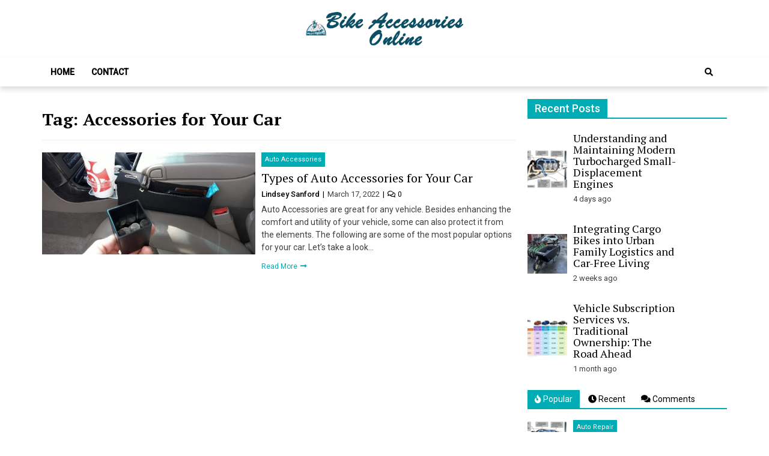

--- FILE ---
content_type: text/html; charset=UTF-8
request_url: https://bikeaccessoriesonline.com/tag/accessories-for-your-car/
body_size: 10800
content:
<!doctype html>
<html lang="en-US">
<head>
	<meta charset="UTF-8">
	<meta name="viewport" content="width=device-width, initial-scale=1">
	<link rel="profile" href="https://gmpg.org/xfn/11">

	<meta name='robots' content='index, follow, max-image-preview:large, max-snippet:-1, max-video-preview:-1' />

	<!-- This site is optimized with the Yoast SEO plugin v26.8 - https://yoast.com/product/yoast-seo-wordpress/ -->
	<title>Accessories for Your Car Archives - Bike Accessories Online</title>
	<link rel="canonical" href="https://bikeaccessoriesonline.com/tag/accessories-for-your-car/" />
	<meta property="og:locale" content="en_US" />
	<meta property="og:type" content="article" />
	<meta property="og:title" content="Accessories for Your Car Archives - Bike Accessories Online" />
	<meta property="og:url" content="https://bikeaccessoriesonline.com/tag/accessories-for-your-car/" />
	<meta property="og:site_name" content="Bike Accessories Online" />
	<meta name="twitter:card" content="summary_large_image" />
	<script type="application/ld+json" class="yoast-schema-graph">{"@context":"https://schema.org","@graph":[{"@type":"CollectionPage","@id":"https://bikeaccessoriesonline.com/tag/accessories-for-your-car/","url":"https://bikeaccessoriesonline.com/tag/accessories-for-your-car/","name":"Accessories for Your Car Archives - Bike Accessories Online","isPartOf":{"@id":"https://bikeaccessoriesonline.com/#website"},"primaryImageOfPage":{"@id":"https://bikeaccessoriesonline.com/tag/accessories-for-your-car/#primaryimage"},"image":{"@id":"https://bikeaccessoriesonline.com/tag/accessories-for-your-car/#primaryimage"},"thumbnailUrl":"https://bikeaccessoriesonline.com/wp-content/uploads/2022/03/Accessories-for-Your-Car.jpg","breadcrumb":{"@id":"https://bikeaccessoriesonline.com/tag/accessories-for-your-car/#breadcrumb"},"inLanguage":"en-US"},{"@type":"ImageObject","inLanguage":"en-US","@id":"https://bikeaccessoriesonline.com/tag/accessories-for-your-car/#primaryimage","url":"https://bikeaccessoriesonline.com/wp-content/uploads/2022/03/Accessories-for-Your-Car.jpg","contentUrl":"https://bikeaccessoriesonline.com/wp-content/uploads/2022/03/Accessories-for-Your-Car.jpg","width":1632,"height":1224},{"@type":"BreadcrumbList","@id":"https://bikeaccessoriesonline.com/tag/accessories-for-your-car/#breadcrumb","itemListElement":[{"@type":"ListItem","position":1,"name":"Home","item":"https://bikeaccessoriesonline.com/"},{"@type":"ListItem","position":2,"name":"Accessories for Your Car"}]},{"@type":"WebSite","@id":"https://bikeaccessoriesonline.com/#website","url":"https://bikeaccessoriesonline.com/","name":"Bike Accessories Online","description":"Latest Bike Accessories","publisher":{"@id":"https://bikeaccessoriesonline.com/#organization"},"potentialAction":[{"@type":"SearchAction","target":{"@type":"EntryPoint","urlTemplate":"https://bikeaccessoriesonline.com/?s={search_term_string}"},"query-input":{"@type":"PropertyValueSpecification","valueRequired":true,"valueName":"search_term_string"}}],"inLanguage":"en-US"},{"@type":"Organization","@id":"https://bikeaccessoriesonline.com/#organization","name":"Bike Accessories Online","url":"https://bikeaccessoriesonline.com/","logo":{"@type":"ImageObject","inLanguage":"en-US","@id":"https://bikeaccessoriesonline.com/#/schema/logo/image/","url":"https://bikeaccessoriesonline.com/wp-content/uploads/2022/01/bikeaccessories-online-logo2.png","contentUrl":"https://bikeaccessoriesonline.com/wp-content/uploads/2022/01/bikeaccessories-online-logo2.png","width":423,"height":90,"caption":"Bike Accessories Online"},"image":{"@id":"https://bikeaccessoriesonline.com/#/schema/logo/image/"}}]}</script>
	<!-- / Yoast SEO plugin. -->


<link rel='dns-prefetch' href='//fonts.googleapis.com' />
<link rel="alternate" type="application/rss+xml" title="Bike Accessories Online &raquo; Feed" href="https://bikeaccessoriesonline.com/feed/" />
<link rel="alternate" type="application/rss+xml" title="Bike Accessories Online &raquo; Comments Feed" href="https://bikeaccessoriesonline.com/comments/feed/" />
<link rel="alternate" type="application/rss+xml" title="Bike Accessories Online &raquo; Accessories for Your Car Tag Feed" href="https://bikeaccessoriesonline.com/tag/accessories-for-your-car/feed/" />
<style id='wp-img-auto-sizes-contain-inline-css' type='text/css'>
img:is([sizes=auto i],[sizes^="auto," i]){contain-intrinsic-size:3000px 1500px}
/*# sourceURL=wp-img-auto-sizes-contain-inline-css */
</style>

<style id='wp-emoji-styles-inline-css' type='text/css'>

	img.wp-smiley, img.emoji {
		display: inline !important;
		border: none !important;
		box-shadow: none !important;
		height: 1em !important;
		width: 1em !important;
		margin: 0 0.07em !important;
		vertical-align: -0.1em !important;
		background: none !important;
		padding: 0 !important;
	}
/*# sourceURL=wp-emoji-styles-inline-css */
</style>
<link rel='stylesheet' id='wp-block-library-css' href='https://bikeaccessoriesonline.com/wp-includes/css/dist/block-library/style.min.css?ver=6.9' type='text/css' media='all' />
<style id='wp-block-paragraph-inline-css' type='text/css'>
.is-small-text{font-size:.875em}.is-regular-text{font-size:1em}.is-large-text{font-size:2.25em}.is-larger-text{font-size:3em}.has-drop-cap:not(:focus):first-letter{float:left;font-size:8.4em;font-style:normal;font-weight:100;line-height:.68;margin:.05em .1em 0 0;text-transform:uppercase}body.rtl .has-drop-cap:not(:focus):first-letter{float:none;margin-left:.1em}p.has-drop-cap.has-background{overflow:hidden}:root :where(p.has-background){padding:1.25em 2.375em}:where(p.has-text-color:not(.has-link-color)) a{color:inherit}p.has-text-align-left[style*="writing-mode:vertical-lr"],p.has-text-align-right[style*="writing-mode:vertical-rl"]{rotate:180deg}
/*# sourceURL=https://bikeaccessoriesonline.com/wp-includes/blocks/paragraph/style.min.css */
</style>
<style id='global-styles-inline-css' type='text/css'>
:root{--wp--preset--aspect-ratio--square: 1;--wp--preset--aspect-ratio--4-3: 4/3;--wp--preset--aspect-ratio--3-4: 3/4;--wp--preset--aspect-ratio--3-2: 3/2;--wp--preset--aspect-ratio--2-3: 2/3;--wp--preset--aspect-ratio--16-9: 16/9;--wp--preset--aspect-ratio--9-16: 9/16;--wp--preset--color--black: #000000;--wp--preset--color--cyan-bluish-gray: #abb8c3;--wp--preset--color--white: #ffffff;--wp--preset--color--pale-pink: #f78da7;--wp--preset--color--vivid-red: #cf2e2e;--wp--preset--color--luminous-vivid-orange: #ff6900;--wp--preset--color--luminous-vivid-amber: #fcb900;--wp--preset--color--light-green-cyan: #7bdcb5;--wp--preset--color--vivid-green-cyan: #00d084;--wp--preset--color--pale-cyan-blue: #8ed1fc;--wp--preset--color--vivid-cyan-blue: #0693e3;--wp--preset--color--vivid-purple: #9b51e0;--wp--preset--gradient--vivid-cyan-blue-to-vivid-purple: linear-gradient(135deg,rgb(6,147,227) 0%,rgb(155,81,224) 100%);--wp--preset--gradient--light-green-cyan-to-vivid-green-cyan: linear-gradient(135deg,rgb(122,220,180) 0%,rgb(0,208,130) 100%);--wp--preset--gradient--luminous-vivid-amber-to-luminous-vivid-orange: linear-gradient(135deg,rgb(252,185,0) 0%,rgb(255,105,0) 100%);--wp--preset--gradient--luminous-vivid-orange-to-vivid-red: linear-gradient(135deg,rgb(255,105,0) 0%,rgb(207,46,46) 100%);--wp--preset--gradient--very-light-gray-to-cyan-bluish-gray: linear-gradient(135deg,rgb(238,238,238) 0%,rgb(169,184,195) 100%);--wp--preset--gradient--cool-to-warm-spectrum: linear-gradient(135deg,rgb(74,234,220) 0%,rgb(151,120,209) 20%,rgb(207,42,186) 40%,rgb(238,44,130) 60%,rgb(251,105,98) 80%,rgb(254,248,76) 100%);--wp--preset--gradient--blush-light-purple: linear-gradient(135deg,rgb(255,206,236) 0%,rgb(152,150,240) 100%);--wp--preset--gradient--blush-bordeaux: linear-gradient(135deg,rgb(254,205,165) 0%,rgb(254,45,45) 50%,rgb(107,0,62) 100%);--wp--preset--gradient--luminous-dusk: linear-gradient(135deg,rgb(255,203,112) 0%,rgb(199,81,192) 50%,rgb(65,88,208) 100%);--wp--preset--gradient--pale-ocean: linear-gradient(135deg,rgb(255,245,203) 0%,rgb(182,227,212) 50%,rgb(51,167,181) 100%);--wp--preset--gradient--electric-grass: linear-gradient(135deg,rgb(202,248,128) 0%,rgb(113,206,126) 100%);--wp--preset--gradient--midnight: linear-gradient(135deg,rgb(2,3,129) 0%,rgb(40,116,252) 100%);--wp--preset--font-size--small: 13px;--wp--preset--font-size--medium: 20px;--wp--preset--font-size--large: 36px;--wp--preset--font-size--x-large: 42px;--wp--preset--spacing--20: 0.44rem;--wp--preset--spacing--30: 0.67rem;--wp--preset--spacing--40: 1rem;--wp--preset--spacing--50: 1.5rem;--wp--preset--spacing--60: 2.25rem;--wp--preset--spacing--70: 3.38rem;--wp--preset--spacing--80: 5.06rem;--wp--preset--shadow--natural: 6px 6px 9px rgba(0, 0, 0, 0.2);--wp--preset--shadow--deep: 12px 12px 50px rgba(0, 0, 0, 0.4);--wp--preset--shadow--sharp: 6px 6px 0px rgba(0, 0, 0, 0.2);--wp--preset--shadow--outlined: 6px 6px 0px -3px rgb(255, 255, 255), 6px 6px rgb(0, 0, 0);--wp--preset--shadow--crisp: 6px 6px 0px rgb(0, 0, 0);}:where(.is-layout-flex){gap: 0.5em;}:where(.is-layout-grid){gap: 0.5em;}body .is-layout-flex{display: flex;}.is-layout-flex{flex-wrap: wrap;align-items: center;}.is-layout-flex > :is(*, div){margin: 0;}body .is-layout-grid{display: grid;}.is-layout-grid > :is(*, div){margin: 0;}:where(.wp-block-columns.is-layout-flex){gap: 2em;}:where(.wp-block-columns.is-layout-grid){gap: 2em;}:where(.wp-block-post-template.is-layout-flex){gap: 1.25em;}:where(.wp-block-post-template.is-layout-grid){gap: 1.25em;}.has-black-color{color: var(--wp--preset--color--black) !important;}.has-cyan-bluish-gray-color{color: var(--wp--preset--color--cyan-bluish-gray) !important;}.has-white-color{color: var(--wp--preset--color--white) !important;}.has-pale-pink-color{color: var(--wp--preset--color--pale-pink) !important;}.has-vivid-red-color{color: var(--wp--preset--color--vivid-red) !important;}.has-luminous-vivid-orange-color{color: var(--wp--preset--color--luminous-vivid-orange) !important;}.has-luminous-vivid-amber-color{color: var(--wp--preset--color--luminous-vivid-amber) !important;}.has-light-green-cyan-color{color: var(--wp--preset--color--light-green-cyan) !important;}.has-vivid-green-cyan-color{color: var(--wp--preset--color--vivid-green-cyan) !important;}.has-pale-cyan-blue-color{color: var(--wp--preset--color--pale-cyan-blue) !important;}.has-vivid-cyan-blue-color{color: var(--wp--preset--color--vivid-cyan-blue) !important;}.has-vivid-purple-color{color: var(--wp--preset--color--vivid-purple) !important;}.has-black-background-color{background-color: var(--wp--preset--color--black) !important;}.has-cyan-bluish-gray-background-color{background-color: var(--wp--preset--color--cyan-bluish-gray) !important;}.has-white-background-color{background-color: var(--wp--preset--color--white) !important;}.has-pale-pink-background-color{background-color: var(--wp--preset--color--pale-pink) !important;}.has-vivid-red-background-color{background-color: var(--wp--preset--color--vivid-red) !important;}.has-luminous-vivid-orange-background-color{background-color: var(--wp--preset--color--luminous-vivid-orange) !important;}.has-luminous-vivid-amber-background-color{background-color: var(--wp--preset--color--luminous-vivid-amber) !important;}.has-light-green-cyan-background-color{background-color: var(--wp--preset--color--light-green-cyan) !important;}.has-vivid-green-cyan-background-color{background-color: var(--wp--preset--color--vivid-green-cyan) !important;}.has-pale-cyan-blue-background-color{background-color: var(--wp--preset--color--pale-cyan-blue) !important;}.has-vivid-cyan-blue-background-color{background-color: var(--wp--preset--color--vivid-cyan-blue) !important;}.has-vivid-purple-background-color{background-color: var(--wp--preset--color--vivid-purple) !important;}.has-black-border-color{border-color: var(--wp--preset--color--black) !important;}.has-cyan-bluish-gray-border-color{border-color: var(--wp--preset--color--cyan-bluish-gray) !important;}.has-white-border-color{border-color: var(--wp--preset--color--white) !important;}.has-pale-pink-border-color{border-color: var(--wp--preset--color--pale-pink) !important;}.has-vivid-red-border-color{border-color: var(--wp--preset--color--vivid-red) !important;}.has-luminous-vivid-orange-border-color{border-color: var(--wp--preset--color--luminous-vivid-orange) !important;}.has-luminous-vivid-amber-border-color{border-color: var(--wp--preset--color--luminous-vivid-amber) !important;}.has-light-green-cyan-border-color{border-color: var(--wp--preset--color--light-green-cyan) !important;}.has-vivid-green-cyan-border-color{border-color: var(--wp--preset--color--vivid-green-cyan) !important;}.has-pale-cyan-blue-border-color{border-color: var(--wp--preset--color--pale-cyan-blue) !important;}.has-vivid-cyan-blue-border-color{border-color: var(--wp--preset--color--vivid-cyan-blue) !important;}.has-vivid-purple-border-color{border-color: var(--wp--preset--color--vivid-purple) !important;}.has-vivid-cyan-blue-to-vivid-purple-gradient-background{background: var(--wp--preset--gradient--vivid-cyan-blue-to-vivid-purple) !important;}.has-light-green-cyan-to-vivid-green-cyan-gradient-background{background: var(--wp--preset--gradient--light-green-cyan-to-vivid-green-cyan) !important;}.has-luminous-vivid-amber-to-luminous-vivid-orange-gradient-background{background: var(--wp--preset--gradient--luminous-vivid-amber-to-luminous-vivid-orange) !important;}.has-luminous-vivid-orange-to-vivid-red-gradient-background{background: var(--wp--preset--gradient--luminous-vivid-orange-to-vivid-red) !important;}.has-very-light-gray-to-cyan-bluish-gray-gradient-background{background: var(--wp--preset--gradient--very-light-gray-to-cyan-bluish-gray) !important;}.has-cool-to-warm-spectrum-gradient-background{background: var(--wp--preset--gradient--cool-to-warm-spectrum) !important;}.has-blush-light-purple-gradient-background{background: var(--wp--preset--gradient--blush-light-purple) !important;}.has-blush-bordeaux-gradient-background{background: var(--wp--preset--gradient--blush-bordeaux) !important;}.has-luminous-dusk-gradient-background{background: var(--wp--preset--gradient--luminous-dusk) !important;}.has-pale-ocean-gradient-background{background: var(--wp--preset--gradient--pale-ocean) !important;}.has-electric-grass-gradient-background{background: var(--wp--preset--gradient--electric-grass) !important;}.has-midnight-gradient-background{background: var(--wp--preset--gradient--midnight) !important;}.has-small-font-size{font-size: var(--wp--preset--font-size--small) !important;}.has-medium-font-size{font-size: var(--wp--preset--font-size--medium) !important;}.has-large-font-size{font-size: var(--wp--preset--font-size--large) !important;}.has-x-large-font-size{font-size: var(--wp--preset--font-size--x-large) !important;}
/*# sourceURL=global-styles-inline-css */
</style>

<style id='classic-theme-styles-inline-css' type='text/css'>
/*! This file is auto-generated */
.wp-block-button__link{color:#fff;background-color:#32373c;border-radius:9999px;box-shadow:none;text-decoration:none;padding:calc(.667em + 2px) calc(1.333em + 2px);font-size:1.125em}.wp-block-file__button{background:#32373c;color:#fff;text-decoration:none}
/*# sourceURL=/wp-includes/css/classic-themes.min.css */
</style>
<link rel='stylesheet' id='contact-form-7-css' href='https://bikeaccessoriesonline.com/wp-content/plugins/contact-form-7/includes/css/styles.css?ver=6.1.4' type='text/css' media='all' />
<link rel='stylesheet' id='ez-toc-css' href='https://bikeaccessoriesonline.com/wp-content/plugins/easy-table-of-contents/assets/css/screen.min.css?ver=2.0.80' type='text/css' media='all' />
<style id='ez-toc-inline-css' type='text/css'>
div#ez-toc-container .ez-toc-title {font-size: 120%;}div#ez-toc-container .ez-toc-title {font-weight: 500;}div#ez-toc-container ul li , div#ez-toc-container ul li a {font-size: 95%;}div#ez-toc-container ul li , div#ez-toc-container ul li a {font-weight: 500;}div#ez-toc-container nav ul ul li {font-size: 90%;}.ez-toc-box-title {font-weight: bold; margin-bottom: 10px; text-align: center; text-transform: uppercase; letter-spacing: 1px; color: #666; padding-bottom: 5px;position:absolute;top:-4%;left:5%;background-color: inherit;transition: top 0.3s ease;}.ez-toc-box-title.toc-closed {top:-25%;}
.ez-toc-container-direction {direction: ltr;}.ez-toc-counter ul{counter-reset: item ;}.ez-toc-counter nav ul li a::before {content: counters(item, '.', decimal) '. ';display: inline-block;counter-increment: item;flex-grow: 0;flex-shrink: 0;margin-right: .2em; float: left; }.ez-toc-widget-direction {direction: ltr;}.ez-toc-widget-container ul{counter-reset: item ;}.ez-toc-widget-container nav ul li a::before {content: counters(item, '.', decimal) '. ';display: inline-block;counter-increment: item;flex-grow: 0;flex-shrink: 0;margin-right: .2em; float: left; }
/*# sourceURL=ez-toc-inline-css */
</style>
<link rel='stylesheet' id='font-awesome-v5-css' href='https://bikeaccessoriesonline.com/wp-content/themes/eximious-magazine/assets/lib/font-awesome-v5/css/all.css?ver=6.9' type='text/css' media='all' />
<link rel='stylesheet' id='bootstrap-css' href='https://bikeaccessoriesonline.com/wp-content/themes/eximious-magazine/assets/lib/bootstrap/css/bootstrap.min.css?ver=6.9' type='text/css' media='all' />
<link rel='stylesheet' id='animate-css' href='https://bikeaccessoriesonline.com/wp-content/themes/eximious-magazine/assets/lib/animate/animate.min.css?ver=6.9' type='text/css' media='all' />
<link rel='stylesheet' id='owl-carousel-css' href='https://bikeaccessoriesonline.com/wp-content/themes/eximious-magazine/assets/lib/owl/owl.carousel.min.css?ver=6.9' type='text/css' media='all' />
<link rel='stylesheet' id='owl-theme-css' href='https://bikeaccessoriesonline.com/wp-content/themes/eximious-magazine/assets/lib/owl/owl.theme.default.min.css?ver=6.9' type='text/css' media='all' />
<link rel='stylesheet' id='eximious-magazine-style-css' href='https://bikeaccessoriesonline.com/wp-content/themes/eximious-magazine/style.css?ver=6.9' type='text/css' media='all' />
<link rel='stylesheet' id='eximious-magazine-google-fonts-css' href='https://fonts.googleapis.com/css?family=Roboto:400,400i,500|PT%20Serif:400,700&#038;subset=latin,latin-ext' type='text/css' media='all' />
<script type="text/javascript" src="https://bikeaccessoriesonline.com/wp-includes/js/jquery/jquery.min.js?ver=3.7.1" id="jquery-core-js"></script>
<script type="text/javascript" src="https://bikeaccessoriesonline.com/wp-includes/js/jquery/jquery-migrate.min.js?ver=3.4.1" id="jquery-migrate-js"></script>
<link rel="https://api.w.org/" href="https://bikeaccessoriesonline.com/wp-json/" /><link rel="alternate" title="JSON" type="application/json" href="https://bikeaccessoriesonline.com/wp-json/wp/v2/tags/13" /><meta name="generator" content="WordPress 6.9" />
		<style type="text/css">
					.site-title,
			.site-description {
				position: absolute;
				clip: rect(1px, 1px, 1px, 1px);
			}
				</style>
		<link rel="icon" href="https://bikeaccessoriesonline.com/wp-content/uploads/2022/01/cropped-bikeaccessories-online-logo-32x32.png" sizes="32x32" />
<link rel="icon" href="https://bikeaccessoriesonline.com/wp-content/uploads/2022/01/cropped-bikeaccessories-online-logo-192x192.png" sizes="192x192" />
<link rel="apple-touch-icon" href="https://bikeaccessoriesonline.com/wp-content/uploads/2022/01/cropped-bikeaccessories-online-logo-180x180.png" />
<meta name="msapplication-TileImage" content="https://bikeaccessoriesonline.com/wp-content/uploads/2022/01/cropped-bikeaccessories-online-logo-270x270.png" />
</head>

<body data-rsssl=1 class="archive tag tag-accessories-for-your-car tag-13 wp-custom-logo wp-embed-responsive wp-theme-eximious-magazine hfeed right-sidebar">



<div id="page" class="site">

    
	<header id="masthead" class="site-header" style="">

                <div class="saga-header">
            <a class="skip-link screen-reader-text" href="#site-navigation">Skip to navigation</a>
            <a class="skip-link screen-reader-text" href="#content">Skip to content</a>
        
<div class="container site-brand-add">
    <div class="site-branding">
        <a href="https://bikeaccessoriesonline.com/" class="custom-logo-link" rel="home"><img width="423" height="90" src="https://bikeaccessoriesonline.com/wp-content/uploads/2022/01/bikeaccessories-online-logo2.png" class="custom-logo" alt="Bike Accessories Online" decoding="async" srcset="https://bikeaccessoriesonline.com/wp-content/uploads/2022/01/bikeaccessories-online-logo2.png 423w, https://bikeaccessoriesonline.com/wp-content/uploads/2022/01/bikeaccessories-online-logo2-300x64.png 300w" sizes="(max-width: 423px) 100vw, 423px" /></a>            <p class="site-title"><a href="https://bikeaccessoriesonline.com/" rel="home">Bike Accessories Online</a></p>
                        <p class="site-description">Latest Bike Accessories</p>
            </div>
    </div>

<div id="em-header-menu" class="em-header-menu-wrap">
    <div class="container">
        <div class="main-navigation">
            <nav id="site-navigation" class="main-navigation" role="navigation" aria-label="Primary Navigation">
                <span class="toggle-menu" aria-controls="primary-menu" aria-expanded="false">
                     <span class="screen-reader-text">
                        Primary Menu                     </span>
                     <i class="ham"></i>
                </span>
                <div class="menu primary-navigation"><ul id="primary-menu" class="menu"><li id="menu-item-115" class="menu-item menu-item-type-custom menu-item-object-custom menu-item-home menu-item-115"><a href="https://bikeaccessoriesonline.com/">Home</a></li>
<li id="menu-item-116" class="menu-item menu-item-type-post_type menu-item-object-page menu-item-116"><a href="https://bikeaccessoriesonline.com/contact/">Contact</a></li>
</ul></div>            </nav>
        </div>
        <div class="cart-search">
                    <div class="saga-search-wrap">
                <div class="search-overlay">
                    <a href="#" title="Search" class="search-icon">
                        <i class="fas fa-search"></i>
                    </a>
                    <div class="saga-search-form">
                        <form role="search" method="get" class="search-form" action="https://bikeaccessoriesonline.com/">
				<label>
					<span class="screen-reader-text">Search for:</span>
					<input type="search" class="search-field" placeholder="Search &hellip;" value="" name="s" />
				</label>
				<input type="submit" class="search-submit" value="Search" />
			</form>                    </div>
                </div>
            </div>
                    </div>
    </div>
</div>        </div>
        
	</header><!-- #masthead -->

    
	<div id="content" class="site-content">
    <div class="container">
	<div id="primary" class="content-area archive_style_1">
		<main id="main" class="site-main">

		
			<header class="page-header">
				<h1 class="page-title">Tag: <span>Accessories for Your Car</span></h1>			</header><!-- .page-header -->

			<article id="post-150" class="post-150 post type-post status-publish format-standard has-post-thumbnail hentry category-auto-accessories tag-accessories-for-your-car">
    <div class="article-block-wrapper clearfix">
            <div class="entry-image">
            <a href="https://bikeaccessoriesonline.com/types-of-auto-accessories-for-your-car/">
                <img width="520" height="250" src="https://bikeaccessoriesonline.com/wp-content/uploads/2022/03/Accessories-for-Your-Car-520x250.jpg" class="attachment-eximious-magazine-medium-img size-eximious-magazine-medium-img wp-post-image" alt="Types of Auto Accessories for Your Car" decoding="async" fetchpriority="high" />            </a>
        </div>
            <div class="article-details">
                        <div class="cat-info">
                                            <a href="https://bikeaccessoriesonline.com/category/auto-accessories/" style="">
                            Auto Accessories                        </a>
                                        </div>
                        <header class="entry-header">
            <h2 class="entry-title"><a href="https://bikeaccessoriesonline.com/types-of-auto-accessories-for-your-car/" rel="bookmark">Types of Auto Accessories for Your Car</a></h2>        </header><!-- .entry-header -->
        <div class="em-meta-info">
            <div class="em-author-name">
                <a href="https://bikeaccessoriesonline.com/author/1/">
                    Lindsey Sanford                </a>
            </div>
            <div class="em-post-date">
                March 17, 2022            </div>
            <div class="em-comment-link">
                                <a href="https://bikeaccessoriesonline.com/types-of-auto-accessories-for-your-car/#respond">
                    <i class="far fa-comments"></i>
                    0                </a>
            </div>
        </div>
        <div class="entry-content">
            <p>Auto Accessories are great for any vehicle. Besides enhancing the comfort and utility of your vehicle, some can also protect it from the elements. The following are some of the most popular options for your car. Let&#8217;s take a look&#8230;</p>
                            <a class="readmore-btn" href="https://bikeaccessoriesonline.com/types-of-auto-accessories-for-your-car/">
                    Read More                </a>
                    </div>
    </div>
</div></article><!-- #post-150 -->
		</main><!-- #main -->
	</div><!-- #primary -->


<div id="secondary" class="sidebar-area">
    <div class="theiaStickySidebar">
        <aside class="widget-area">
            <div id="eximious_magazine_recent_posts_with_image-3" class="widget eximious_magazine widget_recent_posts_with_image"><span class="widget-title"><span>Recent Posts</span></span>
            <div class="eximious_magazine_recent_posts">
                                        <div class="article-block-wrapper clearfix">
                                                            <div class="entry-image">
                                    <a href="https://bikeaccessoriesonline.com/understanding-and-maintaining-modern-turbocharged-small-displacement-engines/">
                                        <img width="150" height="150" src="https://bikeaccessoriesonline.com/wp-content/uploads/2026/01/featured-image-1768782094844-f3f2f33f-150x150.png" class="attachment-thumbnail size-thumbnail wp-post-image" alt="Understanding and Maintaining Modern Turbocharged Small-Displacement Engines" decoding="async" loading="lazy" srcset="https://bikeaccessoriesonline.com/wp-content/uploads/2026/01/featured-image-1768782094844-f3f2f33f-150x150.png 150w, https://bikeaccessoriesonline.com/wp-content/uploads/2026/01/featured-image-1768782094844-f3f2f33f-250x250.png 250w" sizes="auto, (max-width: 150px) 100vw, 150px" />                                    </a>
                                </div>
                                                            <div class="article-details">
                                <h3 class="entry-title">
                                    <a href="https://bikeaccessoriesonline.com/understanding-and-maintaining-modern-turbocharged-small-displacement-engines/">
                                        Understanding and Maintaining Modern Turbocharged Small-Displacement Engines                                    </a>
                                </h3>
                                <div class="em-meta-info">
                                                                            <div class="em-post-date">
                                            4 days ago                                        </div>
                                                                        </div>
                            </div>
                        </div>
                                        <div class="article-block-wrapper clearfix">
                                                            <div class="entry-image">
                                    <a href="https://bikeaccessoriesonline.com/integrating-cargo-bikes-into-urban-family-logistics-and-car-free-living/">
                                        <img width="150" height="150" src="https://bikeaccessoriesonline.com/wp-content/uploads/2026/01/featured-image-1768177411698-2154fb93-150x150.jpg" class="attachment-thumbnail size-thumbnail wp-post-image" alt="Integrating Cargo Bikes into Urban Family Logistics and Car-Free Living" decoding="async" loading="lazy" srcset="https://bikeaccessoriesonline.com/wp-content/uploads/2026/01/featured-image-1768177411698-2154fb93-150x150.jpg 150w, https://bikeaccessoriesonline.com/wp-content/uploads/2026/01/featured-image-1768177411698-2154fb93-250x250.jpg 250w" sizes="auto, (max-width: 150px) 100vw, 150px" />                                    </a>
                                </div>
                                                            <div class="article-details">
                                <h3 class="entry-title">
                                    <a href="https://bikeaccessoriesonline.com/integrating-cargo-bikes-into-urban-family-logistics-and-car-free-living/">
                                        Integrating Cargo Bikes into Urban Family Logistics and Car-Free Living                                    </a>
                                </h3>
                                <div class="em-meta-info">
                                                                            <div class="em-post-date">
                                            2 weeks ago                                        </div>
                                                                        </div>
                            </div>
                        </div>
                                        <div class="article-block-wrapper clearfix">
                                                            <div class="entry-image">
                                    <a href="https://bikeaccessoriesonline.com/vehicle-subscription-services-versus-traditional-ownership-models/">
                                        <img width="150" height="150" src="https://bikeaccessoriesonline.com/wp-content/uploads/2025/12/featured-image-1766363307201-f87f612e-150x150.png" class="attachment-thumbnail size-thumbnail wp-post-image" alt="Vehicle Subscription Services vs. Traditional Ownership: The Road Ahead" decoding="async" loading="lazy" srcset="https://bikeaccessoriesonline.com/wp-content/uploads/2025/12/featured-image-1766363307201-f87f612e-150x150.png 150w, https://bikeaccessoriesonline.com/wp-content/uploads/2025/12/featured-image-1766363307201-f87f612e-250x250.png 250w" sizes="auto, (max-width: 150px) 100vw, 150px" />                                    </a>
                                </div>
                                                            <div class="article-details">
                                <h3 class="entry-title">
                                    <a href="https://bikeaccessoriesonline.com/vehicle-subscription-services-versus-traditional-ownership-models/">
                                        Vehicle Subscription Services vs. Traditional Ownership: The Road Ahead                                    </a>
                                </h3>
                                <div class="em-meta-info">
                                                                            <div class="em-post-date">
                                            1 month ago                                        </div>
                                                                        </div>
                            </div>
                        </div>
                            </div>
            </div><div id="eximious_magazine_tab_posts-2" class="widget eximious_magazine widget_tab_posts">
        <div class="eximious_magazine_tab_posts">
            <div class="tabbed-container">
                <div class="tabbed-head">
                    <ul class="nav nav-tabs primary-background secondary-font" role="tablist">
                        <li role="presentation" class="tab tab-popular active">
                            <a href="#em-popular-1" aria-controls="Popular" role="tab" data-toggle="tab" class="primary-bgcolor">
                                <i class="fas fa-fire"></i>
                                Popular                            </a>
                        </li>
                        <li class="tab tab-recent">
                            <a href="#em-recent-1" aria-controls="Recent" role="tab" data-toggle="tab" class="primary-bgcolor">
                                <i class="fas fa-clock"></i>
                                Recent                            </a>
                        </li>
                                                    <li class="tab tab-comment">
                                <a href="#em-comment-1" aria-controls="Comments" role="tab" data-toggle="tab" class="primary-bgcolor">
                                    <i class="fas fa-comments"></i>
                                    Comments                                </a>
                            </li>
                                                </ul>
                </div>
                <div class="tab-content">
                    <div id="em-popular-1" role="tabpanel" class="tab-pane active">
                                <div class="article-block-wrapper clearfix">
                                <div class="entry-image">
                        <a href="https://bikeaccessoriesonline.com/understanding-and-maintaining-modern-turbocharged-small-displacement-engines/">
                            <img width="150" height="150" src="https://bikeaccessoriesonline.com/wp-content/uploads/2026/01/featured-image-1768782094844-f3f2f33f-150x150.png" class="attachment-thumbnail size-thumbnail wp-post-image" alt="Understanding and Maintaining Modern Turbocharged Small-Displacement Engines" decoding="async" loading="lazy" srcset="https://bikeaccessoriesonline.com/wp-content/uploads/2026/01/featured-image-1768782094844-f3f2f33f-150x150.png 150w, https://bikeaccessoriesonline.com/wp-content/uploads/2026/01/featured-image-1768782094844-f3f2f33f-250x250.png 250w" sizes="auto, (max-width: 150px) 100vw, 150px" />                        </a>
                    </div>
                                <div class="article-details">
                                        <div class="cat-info">
                                                            <a href="https://bikeaccessoriesonline.com/category/auto-repair/" style="">
                                    Auto Repair                                </a>
                                                        </div>
                                        <h3 class="entry-title">
                    <a href="https://bikeaccessoriesonline.com/understanding-and-maintaining-modern-turbocharged-small-displacement-engines/">
                        Understanding and Maintaining Modern Turbocharged Small-Displacement Engines                    </a>
                </h3>
                <div class="em-meta-info">
                                            <div class="em-author-name">
                            <a href="https://bikeaccessoriesonline.com/author/4/">Reed</a>
                        </div>
                                                <div class="em-post-date">
                            4 days ago                        </div>
                                                    <div class="em-comment-link">
                                                                <a href="https://bikeaccessoriesonline.com/understanding-and-maintaining-modern-turbocharged-small-displacement-engines/#respond">
                                    <i class="far fa-comments"></i>
                                    0                                </a>
                            </div>
                                            </div>
            </div>
        </div>
                <div class="article-block-wrapper clearfix">
                                <div class="entry-image">
                        <a href="https://bikeaccessoriesonline.com/why-auto-accessories-are-so-important/">
                            <img width="150" height="150" src="https://bikeaccessoriesonline.com/wp-content/uploads/2022/01/2-150x150.jpg" class="attachment-thumbnail size-thumbnail wp-post-image" alt="Why Auto Accessories Are So Important" decoding="async" loading="lazy" />                        </a>
                    </div>
                                <div class="article-details">
                                        <div class="cat-info">
                                                            <a href="https://bikeaccessoriesonline.com/category/auto-accessories/" style="">
                                    Auto Accessories                                </a>
                                                        </div>
                                        <h3 class="entry-title">
                    <a href="https://bikeaccessoriesonline.com/why-auto-accessories-are-so-important/">
                        Why Auto Accessories Are So Important                    </a>
                </h3>
                <div class="em-meta-info">
                                            <div class="em-author-name">
                            <a href="https://bikeaccessoriesonline.com/author/1/">Lindsey Sanford</a>
                        </div>
                                                <div class="em-post-date">
                            4 years ago                        </div>
                                                    <div class="em-comment-link">
                                                                <a href="https://bikeaccessoriesonline.com/why-auto-accessories-are-so-important/#respond">
                                    <i class="far fa-comments"></i>
                                    0                                </a>
                            </div>
                                            </div>
            </div>
        </div>
                <div class="article-block-wrapper clearfix">
                                <div class="entry-image">
                        <a href="https://bikeaccessoriesonline.com/why-buy-auto-accessories-online/">
                            <img width="150" height="150" src="https://bikeaccessoriesonline.com/wp-content/uploads/2022/01/3-150x150.jpg" class="attachment-thumbnail size-thumbnail wp-post-image" alt="Why Buy Auto Accessories Online?" decoding="async" loading="lazy" />                        </a>
                    </div>
                                <div class="article-details">
                                        <div class="cat-info">
                                                            <a href="https://bikeaccessoriesonline.com/category/auto-accessories/" style="">
                                    Auto Accessories                                </a>
                                                        </div>
                                        <h3 class="entry-title">
                    <a href="https://bikeaccessoriesonline.com/why-buy-auto-accessories-online/">
                        Why Buy Auto Accessories Online?                    </a>
                </h3>
                <div class="em-meta-info">
                                            <div class="em-author-name">
                            <a href="https://bikeaccessoriesonline.com/author/1/">Lindsey Sanford</a>
                        </div>
                                                <div class="em-post-date">
                            4 years ago                        </div>
                                                    <div class="em-comment-link">
                                                                <a href="https://bikeaccessoriesonline.com/why-buy-auto-accessories-online/#respond">
                                    <i class="far fa-comments"></i>
                                    0                                </a>
                            </div>
                                            </div>
            </div>
        </div>
                            </div>
                    <div id="em-recent-1" role="tabpanel" class="tab-pane">
                                <div class="article-block-wrapper clearfix">
                                <div class="entry-image">
                        <a href="https://bikeaccessoriesonline.com/understanding-and-maintaining-modern-turbocharged-small-displacement-engines/">
                            <img width="150" height="150" src="https://bikeaccessoriesonline.com/wp-content/uploads/2026/01/featured-image-1768782094844-f3f2f33f-150x150.png" class="attachment-thumbnail size-thumbnail wp-post-image" alt="Understanding and Maintaining Modern Turbocharged Small-Displacement Engines" decoding="async" loading="lazy" srcset="https://bikeaccessoriesonline.com/wp-content/uploads/2026/01/featured-image-1768782094844-f3f2f33f-150x150.png 150w, https://bikeaccessoriesonline.com/wp-content/uploads/2026/01/featured-image-1768782094844-f3f2f33f-250x250.png 250w" sizes="auto, (max-width: 150px) 100vw, 150px" />                        </a>
                    </div>
                                <div class="article-details">
                                        <div class="cat-info">
                                                            <a href="https://bikeaccessoriesonline.com/category/auto-repair/" style="">
                                    Auto Repair                                </a>
                                                        </div>
                                        <h3 class="entry-title">
                    <a href="https://bikeaccessoriesonline.com/understanding-and-maintaining-modern-turbocharged-small-displacement-engines/">
                        Understanding and Maintaining Modern Turbocharged Small-Displacement Engines                    </a>
                </h3>
                <div class="em-meta-info">
                                            <div class="em-author-name">
                            <a href="https://bikeaccessoriesonline.com/author/4/">Reed</a>
                        </div>
                                                <div class="em-post-date">
                            4 days ago                        </div>
                                                    <div class="em-comment-link">
                                                                <a href="https://bikeaccessoriesonline.com/understanding-and-maintaining-modern-turbocharged-small-displacement-engines/#respond">
                                    <i class="far fa-comments"></i>
                                    0                                </a>
                            </div>
                                            </div>
            </div>
        </div>
                <div class="article-block-wrapper clearfix">
                                <div class="entry-image">
                        <a href="https://bikeaccessoriesonline.com/integrating-cargo-bikes-into-urban-family-logistics-and-car-free-living/">
                            <img width="150" height="150" src="https://bikeaccessoriesonline.com/wp-content/uploads/2026/01/featured-image-1768177411698-2154fb93-150x150.jpg" class="attachment-thumbnail size-thumbnail wp-post-image" alt="Integrating Cargo Bikes into Urban Family Logistics and Car-Free Living" decoding="async" loading="lazy" srcset="https://bikeaccessoriesonline.com/wp-content/uploads/2026/01/featured-image-1768177411698-2154fb93-150x150.jpg 150w, https://bikeaccessoriesonline.com/wp-content/uploads/2026/01/featured-image-1768177411698-2154fb93-250x250.jpg 250w" sizes="auto, (max-width: 150px) 100vw, 150px" />                        </a>
                    </div>
                                <div class="article-details">
                                        <div class="cat-info">
                                                            <a href="https://bikeaccessoriesonline.com/category/bike/" style="">
                                    Bike                                </a>
                                                        </div>
                                        <h3 class="entry-title">
                    <a href="https://bikeaccessoriesonline.com/integrating-cargo-bikes-into-urban-family-logistics-and-car-free-living/">
                        Integrating Cargo Bikes into Urban Family Logistics and Car-Free Living                    </a>
                </h3>
                <div class="em-meta-info">
                                            <div class="em-author-name">
                            <a href="https://bikeaccessoriesonline.com/author/4/">Reed</a>
                        </div>
                                                <div class="em-post-date">
                            2 weeks ago                        </div>
                                                    <div class="em-comment-link">
                                                                <a href="https://bikeaccessoriesonline.com/integrating-cargo-bikes-into-urban-family-logistics-and-car-free-living/#respond">
                                    <i class="far fa-comments"></i>
                                    0                                </a>
                            </div>
                                            </div>
            </div>
        </div>
                <div class="article-block-wrapper clearfix">
                                <div class="entry-image">
                        <a href="https://bikeaccessoriesonline.com/vehicle-subscription-services-versus-traditional-ownership-models/">
                            <img width="150" height="150" src="https://bikeaccessoriesonline.com/wp-content/uploads/2025/12/featured-image-1766363307201-f87f612e-150x150.png" class="attachment-thumbnail size-thumbnail wp-post-image" alt="Vehicle Subscription Services vs. Traditional Ownership: The Road Ahead" decoding="async" loading="lazy" srcset="https://bikeaccessoriesonline.com/wp-content/uploads/2025/12/featured-image-1766363307201-f87f612e-150x150.png 150w, https://bikeaccessoriesonline.com/wp-content/uploads/2025/12/featured-image-1766363307201-f87f612e-250x250.png 250w" sizes="auto, (max-width: 150px) 100vw, 150px" />                        </a>
                    </div>
                                <div class="article-details">
                                        <div class="cat-info">
                                                            <a href="https://bikeaccessoriesonline.com/category/auto/" style="">
                                    Auto                                </a>
                                                        </div>
                                        <h3 class="entry-title">
                    <a href="https://bikeaccessoriesonline.com/vehicle-subscription-services-versus-traditional-ownership-models/">
                        Vehicle Subscription Services vs. Traditional Ownership: The Road Ahead                    </a>
                </h3>
                <div class="em-meta-info">
                                            <div class="em-author-name">
                            <a href="https://bikeaccessoriesonline.com/author/4/">Reed</a>
                        </div>
                                                <div class="em-post-date">
                            1 month ago                        </div>
                                                    <div class="em-comment-link">
                                                                <a href="https://bikeaccessoriesonline.com/vehicle-subscription-services-versus-traditional-ownership-models/#respond">
                                    <i class="far fa-comments"></i>
                                    0                                </a>
                            </div>
                                            </div>
            </div>
        </div>
                            </div>
                                            <div id="em-comment-1" role="tabpanel" class="tab-pane">
                            <ul id="em-recent-comments" class="em-recent-comments"></ul>                        </div>
                                        </div>
            </div>
        </div>
        </div>        </aside>
    </div>
</div></div>

	</div><!-- #content -->

    
	<footer id="colophon" class="site-footer" role="contentinfo">
                    <div class="saga-footer">
                <div class="footer-widgets row-1 column-4">
            <div class="container">
                                <div class="footer-common-widget footer-widget-1">
                        
		<div id="recent-posts-2" class="widget widget_recent_entries">
		<span class="widget-title"><span>Recent Posts</span></span>
		<ul>
											<li>
					<a href="https://bikeaccessoriesonline.com/understanding-and-maintaining-modern-turbocharged-small-displacement-engines/">Understanding and Maintaining Modern Turbocharged Small-Displacement Engines</a>
									</li>
											<li>
					<a href="https://bikeaccessoriesonline.com/integrating-cargo-bikes-into-urban-family-logistics-and-car-free-living/">Integrating Cargo Bikes into Urban Family Logistics and Car-Free Living</a>
									</li>
											<li>
					<a href="https://bikeaccessoriesonline.com/vehicle-subscription-services-versus-traditional-ownership-models/">Vehicle Subscription Services vs. Traditional Ownership: The Road Ahead</a>
									</li>
											<li>
					<a href="https://bikeaccessoriesonline.com/the-economics-and-logistics-of-peer-to-peer-car-sharing/">The Economics and Logistics of Peer-to-Peer Car Sharing: Unlocking Your Driveway&#8217;s Potential</a>
									</li>
											<li>
					<a href="https://bikeaccessoriesonline.com/the-integration-of-smart-home-devices-with-vehicle-systems-for-seamless-automation/">Your Car and Your House Are Finally Talking. Here’s What They’re Saying.</a>
									</li>
					</ul>

		</div>                    </div>
                                        <div class="footer-common-widget footer-widget-2">
                        <div id="media_image-2" class="widget widget_media_image"><span class="widget-title"><span>Ads</span></span><a href="http://boschserveisdfsdf.com"><img width="300" height="300" src="https://bikeaccessoriesonline.com/wp-content/uploads/2022/01/89516boschLOjpg_00000044259.jpg" class="image wp-image-122  attachment-full size-full" alt="" style="max-width: 100%; height: auto;" decoding="async" loading="lazy" srcset="https://bikeaccessoriesonline.com/wp-content/uploads/2022/01/89516boschLOjpg_00000044259.jpg 300w, https://bikeaccessoriesonline.com/wp-content/uploads/2022/01/89516boschLOjpg_00000044259-150x150.jpg 150w, https://bikeaccessoriesonline.com/wp-content/uploads/2022/01/89516boschLOjpg_00000044259-250x250.jpg 250w" sizes="auto, (max-width: 300px) 100vw, 300px" /></a></div>                    </div>
                                        <div class="footer-common-widget footer-widget-3">
                        <div id="media_image-3" class="widget widget_media_image"><span class="widget-title"><span>Ads</span></span><a href="http://cargkjjsdf.com"><img width="300" height="300" src="https://bikeaccessoriesonline.com/wp-content/uploads/2022/01/exterior-and-interior-car-washing-services-929-w300.jpg" class="image wp-image-123  attachment-full size-full" alt="" style="max-width: 100%; height: auto;" decoding="async" loading="lazy" srcset="https://bikeaccessoriesonline.com/wp-content/uploads/2022/01/exterior-and-interior-car-washing-services-929-w300.jpg 300w, https://bikeaccessoriesonline.com/wp-content/uploads/2022/01/exterior-and-interior-car-washing-services-929-w300-150x150.jpg 150w, https://bikeaccessoriesonline.com/wp-content/uploads/2022/01/exterior-and-interior-car-washing-services-929-w300-250x250.jpg 250w" sizes="auto, (max-width: 300px) 100vw, 300px" /></a></div>                    </div>
                                        <div class="footer-common-widget footer-widget-4">
                        <div id="media_image-4" class="widget widget_media_image"><span class="widget-title"><span>Ads</span></span><a href="http://ggggomeasdchanics.com"><img width="300" height="300" src="https://bikeaccessoriesonline.com/wp-content/uploads/2022/01/2021-09-28.jpg" class="image wp-image-125  attachment-full size-full" alt="" style="max-width: 100%; height: auto;" decoding="async" loading="lazy" srcset="https://bikeaccessoriesonline.com/wp-content/uploads/2022/01/2021-09-28.jpg 300w, https://bikeaccessoriesonline.com/wp-content/uploads/2022/01/2021-09-28-150x150.jpg 150w, https://bikeaccessoriesonline.com/wp-content/uploads/2022/01/2021-09-28-250x250.jpg 250w" sizes="auto, (max-width: 300px) 100vw, 300px" /></a></div>                    </div>
                                </div>
        </div><!-- .footer-widgets.row-1 -->
        
<div class="saga-sub-footer clearfix">
    <div class="container">
            <div class="site-footer-menu col-md-6 col-md-push-6">
            <div class="footer-navigation"><ul id="menu-top-menu" class=""><li id="menu-item-137" class="menu-item menu-item-type-post_type menu-item-object-page menu-item-home menu-item-137"><a href="https://bikeaccessoriesonline.com/">Home</a></li>
<li id="menu-item-138" class="menu-item menu-item-type-post_type menu-item-object-page menu-item-138"><a href="https://bikeaccessoriesonline.com/contact/">Contact</a></li>
<li id="menu-item-139" class="menu-item menu-item-type-custom menu-item-object-custom menu-item-139"><a href="https://bikeaccessoriesonline.com/sitemap_index.xml">Sitemap</a></li>
</ul></div>        </div>
            <div class="site-copyright col-md-6 col-md-pull-6">
        <span>
            Copyright © All rights reserved | bikeaccessoriesonline.com        </span>
       
    </div>
</div>        </div>
        	</footer>

    
</div><!-- #page -->
<a id="scroll-up" class="primary-bg"><i class="fas fa-angle-double-up"></i></a>
<script type="speculationrules">
{"prefetch":[{"source":"document","where":{"and":[{"href_matches":"/*"},{"not":{"href_matches":["/wp-*.php","/wp-admin/*","/wp-content/uploads/*","/wp-content/*","/wp-content/plugins/*","/wp-content/themes/eximious-magazine/*","/*\\?(.+)"]}},{"not":{"selector_matches":"a[rel~=\"nofollow\"]"}},{"not":{"selector_matches":".no-prefetch, .no-prefetch a"}}]},"eagerness":"conservative"}]}
</script>
<script type="text/javascript" src="https://bikeaccessoriesonline.com/wp-includes/js/dist/hooks.min.js?ver=dd5603f07f9220ed27f1" id="wp-hooks-js"></script>
<script type="text/javascript" src="https://bikeaccessoriesonline.com/wp-includes/js/dist/i18n.min.js?ver=c26c3dc7bed366793375" id="wp-i18n-js"></script>
<script type="text/javascript" id="wp-i18n-js-after">
/* <![CDATA[ */
wp.i18n.setLocaleData( { 'text direction\u0004ltr': [ 'ltr' ] } );
//# sourceURL=wp-i18n-js-after
/* ]]> */
</script>
<script type="text/javascript" src="https://bikeaccessoriesonline.com/wp-content/plugins/contact-form-7/includes/swv/js/index.js?ver=6.1.4" id="swv-js"></script>
<script type="text/javascript" id="contact-form-7-js-before">
/* <![CDATA[ */
var wpcf7 = {
    "api": {
        "root": "https:\/\/bikeaccessoriesonline.com\/wp-json\/",
        "namespace": "contact-form-7\/v1"
    },
    "cached": 1
};
//# sourceURL=contact-form-7-js-before
/* ]]> */
</script>
<script type="text/javascript" src="https://bikeaccessoriesonline.com/wp-content/plugins/contact-form-7/includes/js/index.js?ver=6.1.4" id="contact-form-7-js"></script>
<script type="text/javascript" id="ez-toc-scroll-scriptjs-js-extra">
/* <![CDATA[ */
var eztoc_smooth_local = {"scroll_offset":"30","add_request_uri":"","add_self_reference_link":""};
//# sourceURL=ez-toc-scroll-scriptjs-js-extra
/* ]]> */
</script>
<script type="text/javascript" src="https://bikeaccessoriesonline.com/wp-content/plugins/easy-table-of-contents/assets/js/smooth_scroll.min.js?ver=2.0.80" id="ez-toc-scroll-scriptjs-js"></script>
<script type="text/javascript" src="https://bikeaccessoriesonline.com/wp-content/plugins/easy-table-of-contents/vendor/js-cookie/js.cookie.min.js?ver=2.2.1" id="ez-toc-js-cookie-js"></script>
<script type="text/javascript" src="https://bikeaccessoriesonline.com/wp-content/plugins/easy-table-of-contents/vendor/sticky-kit/jquery.sticky-kit.min.js?ver=1.9.2" id="ez-toc-jquery-sticky-kit-js"></script>
<script type="text/javascript" id="ez-toc-js-js-extra">
/* <![CDATA[ */
var ezTOC = {"smooth_scroll":"1","visibility_hide_by_default":"","scroll_offset":"30","fallbackIcon":"\u003Cspan class=\"\"\u003E\u003Cspan class=\"eztoc-hide\" style=\"display:none;\"\u003EToggle\u003C/span\u003E\u003Cspan class=\"ez-toc-icon-toggle-span\"\u003E\u003Csvg style=\"fill: #999;color:#999\" xmlns=\"http://www.w3.org/2000/svg\" class=\"list-377408\" width=\"20px\" height=\"20px\" viewBox=\"0 0 24 24\" fill=\"none\"\u003E\u003Cpath d=\"M6 6H4v2h2V6zm14 0H8v2h12V6zM4 11h2v2H4v-2zm16 0H8v2h12v-2zM4 16h2v2H4v-2zm16 0H8v2h12v-2z\" fill=\"currentColor\"\u003E\u003C/path\u003E\u003C/svg\u003E\u003Csvg style=\"fill: #999;color:#999\" class=\"arrow-unsorted-368013\" xmlns=\"http://www.w3.org/2000/svg\" width=\"10px\" height=\"10px\" viewBox=\"0 0 24 24\" version=\"1.2\" baseProfile=\"tiny\"\u003E\u003Cpath d=\"M18.2 9.3l-6.2-6.3-6.2 6.3c-.2.2-.3.4-.3.7s.1.5.3.7c.2.2.4.3.7.3h11c.3 0 .5-.1.7-.3.2-.2.3-.5.3-.7s-.1-.5-.3-.7zM5.8 14.7l6.2 6.3 6.2-6.3c.2-.2.3-.5.3-.7s-.1-.5-.3-.7c-.2-.2-.4-.3-.7-.3h-11c-.3 0-.5.1-.7.3-.2.2-.3.5-.3.7s.1.5.3.7z\"/\u003E\u003C/svg\u003E\u003C/span\u003E\u003C/span\u003E","chamomile_theme_is_on":""};
//# sourceURL=ez-toc-js-js-extra
/* ]]> */
</script>
<script type="text/javascript" src="https://bikeaccessoriesonline.com/wp-content/plugins/easy-table-of-contents/assets/js/front.min.js?ver=2.0.80-1767331254" id="ez-toc-js-js"></script>
<script type="text/javascript" src="https://bikeaccessoriesonline.com/wp-content/themes/eximious-magazine/assets/lib/bootstrap/js/bootstrap.min.js?ver=6.9" id="bootstrap-js"></script>
<script type="text/javascript" src="https://bikeaccessoriesonline.com/wp-content/themes/eximious-magazine/assets/lib/owl/owl.carousel.min.js?ver=6.9" id="owl-carousel-js"></script>
<script type="text/javascript" src="https://bikeaccessoriesonline.com/wp-content/themes/eximious-magazine/assets/lib/marquee/jquery.marquee.min.js?ver=6.9" id="marquee-js"></script>
<script type="text/javascript" src="https://bikeaccessoriesonline.com/wp-content/themes/eximious-magazine/assets/lib/jquery-match-height/jquery.matchHeight-min.js?ver=6.9" id="matchheight-js"></script>
<script type="text/javascript" src="https://bikeaccessoriesonline.com/wp-content/themes/eximious-magazine/assets/lib/theia-sticky-sidebar/theia-sticky-sidebar.min.js?ver=6.9" id="sticky-sidebar-js"></script>
<script type="text/javascript" src="https://bikeaccessoriesonline.com/wp-content/themes/eximious-magazine/assets/saga/js/skip-link-focus-fix.js?ver=6.9" id="eximious-magazine-skip-link-focus-fix-js"></script>
<script type="text/javascript" id="eximious-magazine-script-js-extra">
/* <![CDATA[ */
var eximiousMagazine = {"stickySidebar":"whole"};
//# sourceURL=eximious-magazine-script-js-extra
/* ]]> */
</script>
<script type="text/javascript" src="https://bikeaccessoriesonline.com/wp-content/themes/eximious-magazine/assets/saga/js/script.min.js?ver=6.9" id="eximious-magazine-script-js"></script>
<script id="wp-emoji-settings" type="application/json">
{"baseUrl":"https://s.w.org/images/core/emoji/17.0.2/72x72/","ext":".png","svgUrl":"https://s.w.org/images/core/emoji/17.0.2/svg/","svgExt":".svg","source":{"concatemoji":"https://bikeaccessoriesonline.com/wp-includes/js/wp-emoji-release.min.js?ver=6.9"}}
</script>
<script type="module">
/* <![CDATA[ */
/*! This file is auto-generated */
const a=JSON.parse(document.getElementById("wp-emoji-settings").textContent),o=(window._wpemojiSettings=a,"wpEmojiSettingsSupports"),s=["flag","emoji"];function i(e){try{var t={supportTests:e,timestamp:(new Date).valueOf()};sessionStorage.setItem(o,JSON.stringify(t))}catch(e){}}function c(e,t,n){e.clearRect(0,0,e.canvas.width,e.canvas.height),e.fillText(t,0,0);t=new Uint32Array(e.getImageData(0,0,e.canvas.width,e.canvas.height).data);e.clearRect(0,0,e.canvas.width,e.canvas.height),e.fillText(n,0,0);const a=new Uint32Array(e.getImageData(0,0,e.canvas.width,e.canvas.height).data);return t.every((e,t)=>e===a[t])}function p(e,t){e.clearRect(0,0,e.canvas.width,e.canvas.height),e.fillText(t,0,0);var n=e.getImageData(16,16,1,1);for(let e=0;e<n.data.length;e++)if(0!==n.data[e])return!1;return!0}function u(e,t,n,a){switch(t){case"flag":return n(e,"\ud83c\udff3\ufe0f\u200d\u26a7\ufe0f","\ud83c\udff3\ufe0f\u200b\u26a7\ufe0f")?!1:!n(e,"\ud83c\udde8\ud83c\uddf6","\ud83c\udde8\u200b\ud83c\uddf6")&&!n(e,"\ud83c\udff4\udb40\udc67\udb40\udc62\udb40\udc65\udb40\udc6e\udb40\udc67\udb40\udc7f","\ud83c\udff4\u200b\udb40\udc67\u200b\udb40\udc62\u200b\udb40\udc65\u200b\udb40\udc6e\u200b\udb40\udc67\u200b\udb40\udc7f");case"emoji":return!a(e,"\ud83e\u1fac8")}return!1}function f(e,t,n,a){let r;const o=(r="undefined"!=typeof WorkerGlobalScope&&self instanceof WorkerGlobalScope?new OffscreenCanvas(300,150):document.createElement("canvas")).getContext("2d",{willReadFrequently:!0}),s=(o.textBaseline="top",o.font="600 32px Arial",{});return e.forEach(e=>{s[e]=t(o,e,n,a)}),s}function r(e){var t=document.createElement("script");t.src=e,t.defer=!0,document.head.appendChild(t)}a.supports={everything:!0,everythingExceptFlag:!0},new Promise(t=>{let n=function(){try{var e=JSON.parse(sessionStorage.getItem(o));if("object"==typeof e&&"number"==typeof e.timestamp&&(new Date).valueOf()<e.timestamp+604800&&"object"==typeof e.supportTests)return e.supportTests}catch(e){}return null}();if(!n){if("undefined"!=typeof Worker&&"undefined"!=typeof OffscreenCanvas&&"undefined"!=typeof URL&&URL.createObjectURL&&"undefined"!=typeof Blob)try{var e="postMessage("+f.toString()+"("+[JSON.stringify(s),u.toString(),c.toString(),p.toString()].join(",")+"));",a=new Blob([e],{type:"text/javascript"});const r=new Worker(URL.createObjectURL(a),{name:"wpTestEmojiSupports"});return void(r.onmessage=e=>{i(n=e.data),r.terminate(),t(n)})}catch(e){}i(n=f(s,u,c,p))}t(n)}).then(e=>{for(const n in e)a.supports[n]=e[n],a.supports.everything=a.supports.everything&&a.supports[n],"flag"!==n&&(a.supports.everythingExceptFlag=a.supports.everythingExceptFlag&&a.supports[n]);var t;a.supports.everythingExceptFlag=a.supports.everythingExceptFlag&&!a.supports.flag,a.supports.everything||((t=a.source||{}).concatemoji?r(t.concatemoji):t.wpemoji&&t.twemoji&&(r(t.twemoji),r(t.wpemoji)))});
//# sourceURL=https://bikeaccessoriesonline.com/wp-includes/js/wp-emoji-loader.min.js
/* ]]> */
</script>

</body>
</html>

<!-- Page cached by LiteSpeed Cache 7.7 on 2026-01-23 07:56:48 -->